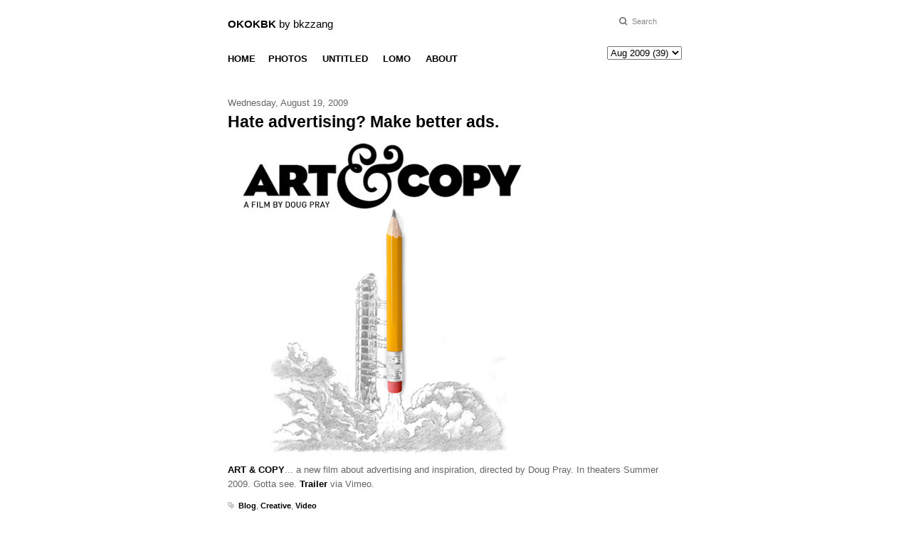

--- FILE ---
content_type: text/html; charset=UTF-8
request_url: https://blog.bkzzang.com/2009/08/hate-advertising-make-better-ads.html
body_size: 12446
content:
<!DOCTYPE html>
<html dir='ltr' xmlns='http://www.w3.org/1999/xhtml' xmlns:b='http://www.google.com/2005/gml/b' xmlns:data='http://www.google.com/2005/gml/data' xmlns:expr='http://www.google.com/2005/gml/expr'>
<head>
<link href='https://www.blogger.com/static/v1/widgets/2944754296-widget_css_bundle.css' rel='stylesheet' type='text/css'/>
<title>Hate advertising? Make better ads.</title>
<meta content='text/html; charset=UTF-8' http-equiv='Content-Type'/>
<meta content='blogger' name='generator'/>
<link href='https://blog.bkzzang.com/favicon.ico' rel='icon' type='image/x-icon'/>
<link href='http://blog.bkzzang.com/2009/08/hate-advertising-make-better-ads.html' rel='canonical'/>
<link rel="alternate" type="application/atom+xml" title="OKOKBK by bkzzang - Atom" href="https://blog.bkzzang.com/feeds/posts/default" />
<link rel="alternate" type="application/rss+xml" title="OKOKBK by bkzzang - RSS" href="https://blog.bkzzang.com/feeds/posts/default?alt=rss" />
<link rel="service.post" type="application/atom+xml" title="OKOKBK by bkzzang - Atom" href="https://www.blogger.com/feeds/3287552079391025778/posts/default" />

<link rel="alternate" type="application/atom+xml" title="OKOKBK by bkzzang - Atom" href="https://blog.bkzzang.com/feeds/6089419359399367152/comments/default" />
<!--Can't find substitution for tag [blog.ieCssRetrofitLinks]-->
<link href='https://blogger.googleusercontent.com/img/b/R29vZ2xl/AVvXsEik6QFXbs-Dh211KXjRF-SsprKkxVCiIX31_gZNgptbLy6NIzzkb5RIRATc3-me8tTb_seEjkVcVyvUhyphenhyphenJc9Ukfuwsh83XDXDHEe3T42s-jw7LI24Wo8okZ1_u7OV6KBlkG-xqKpS01kFM/s800/artcopy.jpg' rel='image_src'/>
<meta content='http://blog.bkzzang.com/2009/08/hate-advertising-make-better-ads.html' property='og:url'/>
<meta content='Hate advertising? Make better ads.' property='og:title'/>
<meta content='ART &amp; COPY ... a new film about advertising and inspiration, directed by Doug Pray. In theaters Summer 2009. Gotta see. Trailer  via Vimeo.' property='og:description'/>
<meta content='https://blogger.googleusercontent.com/img/b/R29vZ2xl/AVvXsEik6QFXbs-Dh211KXjRF-SsprKkxVCiIX31_gZNgptbLy6NIzzkb5RIRATc3-me8tTb_seEjkVcVyvUhyphenhyphenJc9Ukfuwsh83XDXDHEe3T42s-jw7LI24Wo8okZ1_u7OV6KBlkG-xqKpS01kFM/w1200-h630-p-k-no-nu/artcopy.jpg' property='og:image'/>
<style id='page-skin-1' type='text/css'><!--
/* ************************************
Free Blogger Template Style:
Name: Photography Simple
Blogger Template Design by SplashyTemplates.com
Designer: Anisha
Designer URL: http://www.splashytemplates.com/
Template URL: http://photographysimple-splashy.blogspot.com/
Version: 1.0
Date: October 2010
************************************
TEMPLATES RELEASED UNDER THE CREATIVE COMMONS ATTRIBUTION 3.0 UNPORTED LICENSE.
URL: http://creativecommons.org/licenses/by/3.0/
Both personal and commercial use are permitted, under condition that credit links must be kept intact.
PLEASE RESPECT OUR WORKS AND DO NOT REMOVE THE FOOTER CREDIT LINKS WITHOUT OUR PERMISSION. We need your support for continue work.
YOU ARE ALLOWED TO DISTRIBUTE OUR TEMPLATES BUT NOT ALLOWED TO ADD ANY LINK ON FOOTER.
************************************
Thank you very much for supporting us. We appreciate that!
************************************ */
/* Variable definitions
====================
<variable name="bodybackgroundcolor" description="Page Background"
type="color" default="#CCC">
<variable name="bodyfont" description="Page Text"
type="font" default="normal normal 12px 'Helvetica', sans-serif, Arial">
<variable name="bodytextcolor" description="Page Text Color"
type="color" default="#333">
<variable name="headerbackgroundcolor" description="Blog Title Background"
type="color" default="#666">
<variable name="headerfont" description="Blog Title Font"
type="font" default="normal normal 42px 'Helvetica', sans-serif, Arial">
<variable name="headertextcolor" description="Blog Title Color"
type="color" default="#FFF">
<variable name="descriptionfont" description="Blog Description Font"
type="font" default="normal normal 16px 'Helvetica', sans-serif, Arial">
<variable name="descriptiontextcolor" description="Blog Description Color"
type="color" default="#FFF">
<variable name="postdatefont" description="Post Date Font"
type="font" default="normal 11px 'Helvetica', sans-serif, Arial">
<variable name="postdatetextcolor" description="Post Date Color"
type="color" default="#777">
<variable name="posttitlefont" description="Post Title Font"
type="font" default="normal normal 23px 'Helvetica', sans-serif, Arial">
<variable name="posttitletextcolor" description="Post Title Color"
type="color" default="#222">
<variable name="postfooterfont" description="Post Footer Font"
type="font" default="normal normal 12px 'Helvetica', sans-serif, Arial">
<variable name="postfootertextcolor" description="Post Footer Color"
type="color" default="#222">
<variable name="widgettitlefont" description="Gadgets Title Font"
type="font" default="normal bold 11px 'Helvetica', sans-serif, Arial">
<variable name="widgettitletextcolor" description="Gadgets Title Color"
type="color" default="#666666">
<variable name="widgettextcolor" description="Gadgets Text Color"
type="color" default="#555">
<variable name="blockquotefont" description="Blockquote Font"
type="font" default="normal normal 12px 'Helvetica', sans-serif, Arial">
<variable name="blockquotecolor" description="Blockquote Color"
type="color" default="#222">
<variable name="linkcolor" description="Link Color"
type="color" default="#39C">
<variable name="visitedlinkcolor" description="Visited Link Color"
type="color" default="#999">
<variable name="hoverlinkcolor" description="Hover Link Color"
type="color" default="#39F">
*/
/* Use this with templates/template-twocol.html */
/*.quickedit, a.quickedit img{display:none;}*/
#navbar-iframe{display:none !important;}
/* Content
----------------------------------------------- */
html,body,div,span,applet,object,iframe,h1,h2,h3,h4,h5,h6,p,blockquote,pre,a,abbr,acronym,address,big,cite,code,del,dfn,em,font,img,ins,kbd,q,s,samp,small,span,strike,strong,tt,var,dl,dt,dd,ol,ul,li,fieldset,form,label,legend,table,caption,tbody,tfoot,thead,tr,th,td{margin:0;padding:0;border:0;outline:0;list-style-type: none;}
body#layout #outer-wrapper{width:640px !important;}
body#layout #credits{display:none;}
body#layout #footer-wrapper, body#layout #header-wrapper{height:100%;}
a img{border-width:0; border-radius: 0%; margin: 0 0 1px 0;}
body, .body-fauxcolumn-outer {
font: normal normal 13px 'Helvetica', sans-serif, Arial;
color: #666666;
background: #FFFFFF;
line-height:1.6em;
text-align: left;
-webkit-font-smoothing: antialiased;
}
a:link{text-decoration:none;color:#000000;}
a:visited{text-decoration:none;color:#000000;}
a:hover{text-decoration:none;color:#000000;}
/* Header
----------------------------------------------- */
#header-wrapper {
background: #FFFFFF;
width: 640px;
padding:10px 0 55px;
}
#header {
width:400px;
float:left;
color: #000000;
padding-top:15px;
}
.header h1 {
font: normal normal 15px 'Helvetica', sans-serif, Arial;
color: #000000;
line-height:1.2em;
}
.header h1 a {
color: #000000;
text-decoration:none;
}
#header a:hover {
color: #000000;
text-decoration:none;
}
.header .description {
font: normal normal 10px 'Helvetica', sans-serif, Arial;
color: #000000;
max-width:350px;
line-height: 1.4em;
}
#Label1 {
font: normal normal 11px 'Helvetica', sans-serif, Arial;
color: #666666;
text-align: left;
}
#Label1 h2 {
padding-bottom: 15px;
color: #000000;
font: normal normal 17px 'Helvetica', sans-serif, Arial;
}
/* Search
----------------------------------------------- */
#search{
width: 140px; padding: 14px 0 0 0; float: right; line-height: 30px; border-left: 2px solid #fff; }
#searchform{
background:transparent;
}
#searchtext{float: right; width: 72px; padding: 0px 0px 2px 18px; color: #888888; font-size: 11px; font-family: 'Helvetica', sans-serif, Arial; background: transparent url(https://lh3.googleusercontent.com/blogger_img_proxy/AEn0k_s56uTpB6IwAaJdX3URFmoM9beKFTRZuW2eAZqXDWDQPZZabdJsKwJiNIEr0MiL5nqzOtNLPSbQ0VNSiS8kW-xqkLw=s0-d) no-repeat; border: 0; outline: none;
}
#searchbutton{display:none;
}
/* Pages
----------------------------------------------- */
#PageList1 h2{
display:none;
}
#BlogArchive1 h2{
display:none;
}
#menu-wrapper{
width: 640px;
font:normal 10px 'Helvetica', sans-serif, Arial;
padding:10px 0;
text-transform:uppercase;
}
#menu li {
display:inline;
margin-right:20px;
}
#menu li a {
color:#222;
text-decoration:none;
}
#menu li.selected a{
color:#222;
font-weight:normal;
}
#menu li a:hover {
text-decoration:none;
}
/* Columns
----------------------------------------------- */
#outer-wrapper {
width: 640px;
margin:0 auto;
text-align:left;
}
#content-wrapper {
padding-top:35px;
}
#crosscol-wrapper{
display:none;
}
#main-wrapper {
width: 640px;
float: right;
}
#sidebar-wrapper {
display:none;
}
/* Sidebar Headings
----------------------------------------------- */
#sidebar-wrapper h2 {
margin:.5em 0 .25em;
font: normal normal 11px 'Helvetica', sans-serif, Arial;
color: #000000;
}
/* Sidebar Content
----------------------------------------------- */
.sidebar {
line-height: 1.5em;
}
.sidebar .widget, .main .widget {
margin:0 0 1.5em;
padding:0 0 8px;
}
.sidebar li{
padding:0px 0 3px 15px;
text-indent:-15px;
line-height:1.5em;
}
/* Posts
-----------------------------------------------*/
.post-top-line{
text-align:left;
}
h2.date-header {
margin:0 0 .5em;
font:  normal 13px 'Helvetica', sans-serif, Arial;
color:#666666;
display:inline;
}
.post-labels{
font: normal normal 11px 'Helvetica', sans-serif, Arial;
color: #666666;
font-weight: none;
}
.post-labels .labeltitle{
text-transform:uppercase;
}
.post-labels a{
color: #000000;
text-decoration: none;
}
.post-timestamp{
display:none;
}
.post {
margin-bottom:35px;
padding-bottom:35px;
position: relative;
}
.post a {
text-decoration:none;
font-weight:bold;
}
h3.entry-title {
padding-top:3px;
font: normal normal 23px 'Helvetica', sans-serif, Arial;
color:#000000;
font-weight: bold;
text-decoration:none;
-webkit-font-smoothing: antialiased;
}
h3.entry-title a, h3.entry-titlea:visited, h3.entry-title strong {
color:#000000;
font-weight: bold;
text-decoration:none;
-webkit-font-smoothing: antialiased;
}
h3.entry-title strong, h3.entry-title a:hover {
color:#000000;
font-weight: bold;
text-decoration:none;
-webkit-font-smoothing: antialiased;
}
.post-body{
margin: 10px 0 10px;
line-height:1.6em;
}
.post blockquote {
line-height:1.5em;
padding:3px 0 3px 12px;
}
.post-body ul, .post-body ol{
padding: 5px 10px 5px 30px;
}
.post-body ul li{
padding: 1px 0;
list-style-type: disc;
}
.post-body ol li{
padding: 1px 0;
list-style-type: decimal;
}
.jump-link{
font-style:italic;
}
.jump-link a{
color: #000000;
}
.post-footer {
margin: 2.75em 0;
font: italic normal 10px 'Helvetica', sans-serif, Arial;
color:#666666;
line-height: 1.4em;
}
.post-footer a{
color:#777;
}
.comment-link {
margin-left: .6em;
font:  normal 10px 'Helvetica', sans-serif, Arial;
color:#666666;
}
.tr-caption-container img {
border: none;
padding: 0;
}
.blog-pager {
font-weight: bold;
font-size: 12px;
text-align: center;
}
.home-link {
display: none;
}
.status-msg-wrap {
display:none;
}
/* Comments
----------------------------------------------- */
#comments, #comments h4 {
margin:10px 0;
}
#comments-block .comment-author, #comments-block .comment-body, #comments-block .comment-footer{
background:#fff;
}
#comments-block .comment-author {
padding:7px 0 5px 10px;
}
#comments-block .comment-body {
}
#comments-block .comment-footer {
padding:10px 0 7px 10px;
margin-bottom:25px;
font-size:85%;
border-bottom:1px solid #e5e5e5;
}
#comments-block .comment-body p {
padding:0 10px;
}
.deleted-comment {
color:gray;
font-style:italic;
}
.comment-form{
padding-left:45px;
}
#blog-pager {
text-align:center;
}
#blog-pager-newer-link {
float:left;
margin-left:15px;
}
#blog-pager-older-link {
float:right;
margin-right:15px;
}
.feed-links {
clear: both;
line-height: 2.5em;
display:none;
}
/* Profile
----------------------------------------------- */
.profile-img{
padding:2px;
margin-right:5px;
border:1px solid #ccc;
float:left;
}
/* Footer
----------------------------------------------- */
#footer-wrapper {
width:640px;
padding:20px 0 15px;
}
#credits{
color: #000000;
line-height:1.1em;
padding-top:5px;
}
#credits a{
color: #000000;
text-decoration:none;
}
#credits a:hover{
text-decoration:underline;
}
/* Time Machine drop down menu
----------------------------------------------- */
#BlogArchive1_ArchiveList { padding: 0px 0 0; float: right; margin: -25px 2px 5px 0px;}
#BlogArchive1_ArchiveMenu { }

--></style>
<link href='http://bkzzang.com/favicon.ico' rel='shortcut icon' type='image/vnd.microsoft.icon'/>
<link href='http://bkzzang.com/favicon.ico' rel='shortcut icon' type='image/x-icon'/>
<link href='http://bkzzang.com/img/lupin_id.png' rel='apple-touch-icon'/>
<script src="//bkzzang.com/common/iphone_url_bar.js" type="application/x-javascript"></script>
<script src="//ajax.googleapis.com/ajax/libs/jquery/1.3.2/jquery.js" type="text/javascript"></script>
<script src="//ajax.googleapis.com/ajax/libs/prototype/1.6.0.3/prototype.js" type="text/javascript"></script>
<script src="//ajax.googleapis.com/ajax/libs/scriptaculous/1.8.2/scriptaculous.js" type="text/javascript"></script>
<script src="//bkzzang.com/common/lightview/js/lightview.js" type="text/javascript"></script>
<link href="//bkzzang.com/common/lightview/css/lightview.css" rel="stylesheet" type="text/css">
<script src="//bkzzang.com/common/divshow.js" type="text/javascript"></script>
<meta content='nKfVakIDBd4OJ0ga-HzcG_eq1CL2u5cFFIzDnYJm0H8' name='google-site-verification'/>
<meta content='width=710' name='viewport'/>
<meta content='yes' name='apple-mobile-web-app-capable'/>
<link href='https://www.blogger.com/dyn-css/authorization.css?targetBlogID=3287552079391025778&amp;zx=2cda8212-7f80-4b28-8eba-17187dbff576' media='none' onload='if(media!=&#39;all&#39;)media=&#39;all&#39;' rel='stylesheet'/><noscript><link href='https://www.blogger.com/dyn-css/authorization.css?targetBlogID=3287552079391025778&amp;zx=2cda8212-7f80-4b28-8eba-17187dbff576' rel='stylesheet'/></noscript>
<meta name='google-adsense-platform-account' content='ca-host-pub-1556223355139109'/>
<meta name='google-adsense-platform-domain' content='blogspot.com'/>

</head>
<body id='top' onload='setupZoom()'>
<div id='outer-wrapper'>
<div id='wrap2'>
<!-- skip links for text browsers -->
<span id='skiplinks' style='display:none;'>
<a href='#main'>skip to main </a> |
<a href='#sidebar'>skip to sidebar</a>
</span>
<div id='header-wrapper'>
<div class='header section' id='header'><div class='widget Header' data-version='1' id='Header1'>
<div id='header-inner'>
<div class='titlewrapper'>
<h1 class='title'>
<a href='https://blog.bkzzang.com/'>
<b>OKOKBK</b> by bkzzang
</a>
</h1>
</div>
<div class='descriptionwrapper'>
<p class='description'>
<span>
</span></p>
</div>
</div>
</div></div>
<div id='search'>
<form action='/search' id='searchform' method='get'>
<input id='searchtext' name='q' onfocus='this.value=&#39;&#39;' onfocusout='this.value=&#39;Search&#39;' type='text' value='Search'/>
<input id='searchbutton' size='10' type='submit' value='Search'/>
</form>
</div>
</div>
<div id='menu-wrapper'>
<div class='menu section' id='menu'><div class='widget HTML' data-version='1' id='HTML1'>
<div class='widget-content'>
<a href="http://blog.bkzzang.com"><span style="font-size:13px; font-weight:bold;">HOME</span></a>&nbsp;&nbsp;&nbsp;&nbsp;&nbsp;&nbsp;<a class="lightview" href="http://bkzzang.com/photo.php" rel="iframe" title=":: :: fullscreen: true"><span style="font-size:13px; font-weight:bold;">PHOTOS</span></a>&nbsp;&nbsp;&nbsp;&nbsp;&nbsp;&nbsp;&nbsp;<a class="lightview" href="http://bkzzang.com/_archive_untitled.php" rel="iframe" title=":: :: fullscreen: true"><span style="font-size:13px; font-weight:bold;">UNTITLED</span></a>&nbsp;&nbsp;&nbsp;&nbsp;&nbsp;&nbsp;&nbsp;<a class="lightview" href="http://bkzzang.com/lomo/index.php" rel="iframe" title=":: :: width: 700, height: 480"><span style="font-size:13px; font-weight:bold;">LOMO</span></a>&nbsp;&nbsp;&nbsp;&nbsp;&nbsp;&nbsp;&nbsp;<a class="lightview" href="http://bkzzang.com/about.php" rel="iframe" title=":: :: width: 700, height: 430"><span style="font-size:13px; font-weight:bold;">ABOUT</span></a>
</div>
<div class='clear'></div>
</div><div class='widget BlogArchive' data-version='1' id='BlogArchive1'>
<h2>
Time Machine</h2>
<div class='widget-content'>
<div id='ArchiveList'>
<div id='BlogArchive1_ArchiveList'>
<select id='BlogArchive1_ArchiveMenu'>
<option value=''>Time Machine</option>
<option value='https://blog.bkzzang.com/2019/05/'>May 2019 (4)</option>
<option value='https://blog.bkzzang.com/2019/04/'>Apr 2019 (7)</option>
<option value='https://blog.bkzzang.com/2019/03/'>Mar 2019 (9)</option>
<option value='https://blog.bkzzang.com/2019/02/'>Feb 2019 (3)</option>
<option value='https://blog.bkzzang.com/2019/01/'>Jan 2019 (4)</option>
<option value='https://blog.bkzzang.com/2018/12/'>Dec 2018 (22)</option>
<option value='https://blog.bkzzang.com/2018/11/'>Nov 2018 (11)</option>
<option value='https://blog.bkzzang.com/2018/10/'>Oct 2018 (5)</option>
<option value='https://blog.bkzzang.com/2018/09/'>Sep 2018 (14)</option>
<option value='https://blog.bkzzang.com/2018/08/'>Aug 2018 (6)</option>
<option value='https://blog.bkzzang.com/2018/07/'>Jul 2018 (11)</option>
<option value='https://blog.bkzzang.com/2018/06/'>Jun 2018 (11)</option>
<option value='https://blog.bkzzang.com/2018/05/'>May 2018 (27)</option>
<option value='https://blog.bkzzang.com/2018/04/'>Apr 2018 (9)</option>
<option value='https://blog.bkzzang.com/2018/03/'>Mar 2018 (25)</option>
<option value='https://blog.bkzzang.com/2018/02/'>Feb 2018 (19)</option>
<option value='https://blog.bkzzang.com/2018/01/'>Jan 2018 (33)</option>
<option value='https://blog.bkzzang.com/2017/12/'>Dec 2017 (17)</option>
<option value='https://blog.bkzzang.com/2017/11/'>Nov 2017 (8)</option>
<option value='https://blog.bkzzang.com/2017/09/'>Sep 2017 (3)</option>
<option value='https://blog.bkzzang.com/2017/08/'>Aug 2017 (2)</option>
<option value='https://blog.bkzzang.com/2017/07/'>Jul 2017 (5)</option>
<option value='https://blog.bkzzang.com/2017/06/'>Jun 2017 (7)</option>
<option value='https://blog.bkzzang.com/2017/04/'>Apr 2017 (2)</option>
<option value='https://blog.bkzzang.com/2017/03/'>Mar 2017 (2)</option>
<option value='https://blog.bkzzang.com/2017/02/'>Feb 2017 (1)</option>
<option value='https://blog.bkzzang.com/2017/01/'>Jan 2017 (1)</option>
<option value='https://blog.bkzzang.com/2016/12/'>Dec 2016 (3)</option>
<option value='https://blog.bkzzang.com/2016/10/'>Oct 2016 (1)</option>
<option value='https://blog.bkzzang.com/2016/09/'>Sep 2016 (4)</option>
<option value='https://blog.bkzzang.com/2016/07/'>Jul 2016 (2)</option>
<option value='https://blog.bkzzang.com/2016/06/'>Jun 2016 (4)</option>
<option value='https://blog.bkzzang.com/2016/05/'>May 2016 (2)</option>
<option value='https://blog.bkzzang.com/2016/04/'>Apr 2016 (5)</option>
<option value='https://blog.bkzzang.com/2016/03/'>Mar 2016 (3)</option>
<option value='https://blog.bkzzang.com/2016/02/'>Feb 2016 (1)</option>
<option value='https://blog.bkzzang.com/2015/12/'>Dec 2015 (5)</option>
<option value='https://blog.bkzzang.com/2015/11/'>Nov 2015 (3)</option>
<option value='https://blog.bkzzang.com/2015/10/'>Oct 2015 (1)</option>
<option value='https://blog.bkzzang.com/2015/09/'>Sep 2015 (3)</option>
<option value='https://blog.bkzzang.com/2015/08/'>Aug 2015 (2)</option>
<option value='https://blog.bkzzang.com/2015/07/'>Jul 2015 (3)</option>
<option value='https://blog.bkzzang.com/2015/06/'>Jun 2015 (3)</option>
<option value='https://blog.bkzzang.com/2015/05/'>May 2015 (8)</option>
<option value='https://blog.bkzzang.com/2015/04/'>Apr 2015 (12)</option>
<option value='https://blog.bkzzang.com/2015/03/'>Mar 2015 (1)</option>
<option value='https://blog.bkzzang.com/2015/01/'>Jan 2015 (1)</option>
<option value='https://blog.bkzzang.com/2014/12/'>Dec 2014 (5)</option>
<option value='https://blog.bkzzang.com/2014/11/'>Nov 2014 (2)</option>
<option value='https://blog.bkzzang.com/2014/10/'>Oct 2014 (2)</option>
<option value='https://blog.bkzzang.com/2014/09/'>Sep 2014 (3)</option>
<option value='https://blog.bkzzang.com/2014/08/'>Aug 2014 (2)</option>
<option value='https://blog.bkzzang.com/2014/07/'>Jul 2014 (4)</option>
<option value='https://blog.bkzzang.com/2014/06/'>Jun 2014 (6)</option>
<option value='https://blog.bkzzang.com/2014/05/'>May 2014 (10)</option>
<option value='https://blog.bkzzang.com/2014/04/'>Apr 2014 (6)</option>
<option value='https://blog.bkzzang.com/2014/03/'>Mar 2014 (3)</option>
<option value='https://blog.bkzzang.com/2014/02/'>Feb 2014 (9)</option>
<option value='https://blog.bkzzang.com/2014/01/'>Jan 2014 (1)</option>
<option value='https://blog.bkzzang.com/2013/12/'>Dec 2013 (5)</option>
<option value='https://blog.bkzzang.com/2013/11/'>Nov 2013 (2)</option>
<option value='https://blog.bkzzang.com/2013/10/'>Oct 2013 (1)</option>
<option value='https://blog.bkzzang.com/2013/08/'>Aug 2013 (1)</option>
<option value='https://blog.bkzzang.com/2013/07/'>Jul 2013 (4)</option>
<option value='https://blog.bkzzang.com/2013/06/'>Jun 2013 (4)</option>
<option value='https://blog.bkzzang.com/2013/05/'>May 2013 (2)</option>
<option value='https://blog.bkzzang.com/2013/04/'>Apr 2013 (1)</option>
<option value='https://blog.bkzzang.com/2013/03/'>Mar 2013 (2)</option>
<option value='https://blog.bkzzang.com/2013/02/'>Feb 2013 (4)</option>
<option value='https://blog.bkzzang.com/2013/01/'>Jan 2013 (2)</option>
<option value='https://blog.bkzzang.com/2012/12/'>Dec 2012 (13)</option>
<option value='https://blog.bkzzang.com/2012/11/'>Nov 2012 (14)</option>
<option value='https://blog.bkzzang.com/2012/10/'>Oct 2012 (27)</option>
<option value='https://blog.bkzzang.com/2012/09/'>Sep 2012 (6)</option>
<option value='https://blog.bkzzang.com/2012/08/'>Aug 2012 (4)</option>
<option value='https://blog.bkzzang.com/2012/07/'>Jul 2012 (1)</option>
<option value='https://blog.bkzzang.com/2012/06/'>Jun 2012 (9)</option>
<option value='https://blog.bkzzang.com/2012/05/'>May 2012 (4)</option>
<option value='https://blog.bkzzang.com/2012/04/'>Apr 2012 (9)</option>
<option value='https://blog.bkzzang.com/2012/03/'>Mar 2012 (2)</option>
<option value='https://blog.bkzzang.com/2012/02/'>Feb 2012 (8)</option>
<option value='https://blog.bkzzang.com/2012/01/'>Jan 2012 (4)</option>
<option value='https://blog.bkzzang.com/2011/12/'>Dec 2011 (13)</option>
<option value='https://blog.bkzzang.com/2011/11/'>Nov 2011 (1)</option>
<option value='https://blog.bkzzang.com/2011/10/'>Oct 2011 (3)</option>
<option value='https://blog.bkzzang.com/2011/09/'>Sep 2011 (2)</option>
<option value='https://blog.bkzzang.com/2011/08/'>Aug 2011 (4)</option>
<option value='https://blog.bkzzang.com/2011/07/'>Jul 2011 (4)</option>
<option value='https://blog.bkzzang.com/2011/05/'>May 2011 (3)</option>
<option value='https://blog.bkzzang.com/2011/04/'>Apr 2011 (1)</option>
<option value='https://blog.bkzzang.com/2011/03/'>Mar 2011 (2)</option>
<option value='https://blog.bkzzang.com/2011/02/'>Feb 2011 (2)</option>
<option value='https://blog.bkzzang.com/2011/01/'>Jan 2011 (5)</option>
<option value='https://blog.bkzzang.com/2010/12/'>Dec 2010 (14)</option>
<option value='https://blog.bkzzang.com/2010/11/'>Nov 2010 (17)</option>
<option value='https://blog.bkzzang.com/2010/10/'>Oct 2010 (3)</option>
<option value='https://blog.bkzzang.com/2010/09/'>Sep 2010 (4)</option>
<option value='https://blog.bkzzang.com/2010/08/'>Aug 2010 (19)</option>
<option value='https://blog.bkzzang.com/2010/07/'>Jul 2010 (27)</option>
<option value='https://blog.bkzzang.com/2010/06/'>Jun 2010 (28)</option>
<option value='https://blog.bkzzang.com/2010/05/'>May 2010 (31)</option>
<option value='https://blog.bkzzang.com/2010/04/'>Apr 2010 (22)</option>
<option value='https://blog.bkzzang.com/2010/03/'>Mar 2010 (20)</option>
<option value='https://blog.bkzzang.com/2010/02/'>Feb 2010 (53)</option>
<option value='https://blog.bkzzang.com/2010/01/'>Jan 2010 (53)</option>
<option value='https://blog.bkzzang.com/2009/12/'>Dec 2009 (52)</option>
<option value='https://blog.bkzzang.com/2009/11/'>Nov 2009 (47)</option>
<option value='https://blog.bkzzang.com/2009/10/'>Oct 2009 (19)</option>
<option value='https://blog.bkzzang.com/2009/09/'>Sep 2009 (15)</option>
<option value='https://blog.bkzzang.com/2009/08/'>Aug 2009 (39)</option>
<option value='https://blog.bkzzang.com/2009/07/'>Jul 2009 (38)</option>
<option value='https://blog.bkzzang.com/2009/06/'>Jun 2009 (29)</option>
<option value='https://blog.bkzzang.com/2009/05/'>May 2009 (23)</option>
<option value='https://blog.bkzzang.com/2009/04/'>Apr 2009 (34)</option>
<option value='https://blog.bkzzang.com/2009/03/'>Mar 2009 (21)</option>
<option value='https://blog.bkzzang.com/2009/02/'>Feb 2009 (25)</option>
<option value='https://blog.bkzzang.com/2009/01/'>Jan 2009 (43)</option>
<option value='https://blog.bkzzang.com/2008/12/'>Dec 2008 (39)</option>
<option value='https://blog.bkzzang.com/2008/11/'>Nov 2008 (27)</option>
<option value='https://blog.bkzzang.com/2008/10/'>Oct 2008 (17)</option>
<option value='https://blog.bkzzang.com/2008/09/'>Sep 2008 (17)</option>
<option value='https://blog.bkzzang.com/2008/08/'>Aug 2008 (10)</option>
<option value='https://blog.bkzzang.com/2008/07/'>Jul 2008 (14)</option>
<option value='https://blog.bkzzang.com/2008/06/'>Jun 2008 (14)</option>
<option value='https://blog.bkzzang.com/2008/05/'>May 2008 (12)</option>
<option value='https://blog.bkzzang.com/2008/04/'>Apr 2008 (7)</option>
<option value='https://blog.bkzzang.com/2008/03/'>Mar 2008 (2)</option>
<option value='https://blog.bkzzang.com/2008/02/'>Feb 2008 (10)</option>
<option value='https://blog.bkzzang.com/2008/01/'>Jan 2008 (9)</option>
<option value='https://blog.bkzzang.com/2007/12/'>Dec 2007 (11)</option>
<option value='https://blog.bkzzang.com/2007/11/'>Nov 2007 (4)</option>
<option value='https://blog.bkzzang.com/2007/09/'>Sep 2007 (10)</option>
<option value='https://blog.bkzzang.com/2007/08/'>Aug 2007 (4)</option>
<option value='https://blog.bkzzang.com/2007/07/'>Jul 2007 (14)</option>
<option value='https://blog.bkzzang.com/2007/06/'>Jun 2007 (19)</option>
<option value='https://blog.bkzzang.com/2007/05/'>May 2007 (40)</option>
<option value='https://blog.bkzzang.com/2007/04/'>Apr 2007 (10)</option>
<option value='https://blog.bkzzang.com/2007/03/'>Mar 2007 (8)</option>
<option value='https://blog.bkzzang.com/2007/02/'>Feb 2007 (3)</option>
<option value='https://blog.bkzzang.com/2007/01/'>Jan 2007 (3)</option>
<option value='https://blog.bkzzang.com/2006/12/'>Dec 2006 (2)</option>
<option value='https://blog.bkzzang.com/2006/11/'>Nov 2006 (4)</option>
<option value='https://blog.bkzzang.com/2006/10/'>Oct 2006 (6)</option>
<option value='https://blog.bkzzang.com/2006/09/'>Sep 2006 (7)</option>
<option value='https://blog.bkzzang.com/2006/08/'>Aug 2006 (12)</option>
<option value='https://blog.bkzzang.com/2006/07/'>Jul 2006 (22)</option>
<option value='https://blog.bkzzang.com/2006/06/'>Jun 2006 (12)</option>
<option value='https://blog.bkzzang.com/2006/05/'>May 2006 (9)</option>
<option value='https://blog.bkzzang.com/2006/04/'>Apr 2006 (10)</option>
<option value='https://blog.bkzzang.com/2006/03/'>Mar 2006 (24)</option>
<option value='https://blog.bkzzang.com/2006/02/'>Feb 2006 (22)</option>
<option value='https://blog.bkzzang.com/2006/01/'>Jan 2006 (26)</option>
<option value='https://blog.bkzzang.com/2005/12/'>Dec 2005 (33)</option>
<option value='https://blog.bkzzang.com/2005/11/'>Nov 2005 (22)</option>
<option value='https://blog.bkzzang.com/2005/10/'>Oct 2005 (20)</option>
<option value='https://blog.bkzzang.com/2005/09/'>Sep 2005 (15)</option>
<option value='https://blog.bkzzang.com/2005/08/'>Aug 2005 (26)</option>
<option value='https://blog.bkzzang.com/2005/07/'>Jul 2005 (17)</option>
<option value='https://blog.bkzzang.com/2005/06/'>Jun 2005 (24)</option>
<option value='https://blog.bkzzang.com/2005/05/'>May 2005 (31)</option>
<option value='https://blog.bkzzang.com/2005/04/'>Apr 2005 (21)</option>
<option value='https://blog.bkzzang.com/2005/03/'>Mar 2005 (27)</option>
<option value='https://blog.bkzzang.com/2005/02/'>Feb 2005 (25)</option>
<option value='https://blog.bkzzang.com/2005/01/'>Jan 2005 (35)</option>
<option value='https://blog.bkzzang.com/2004/12/'>Dec 2004 (21)</option>
<option value='https://blog.bkzzang.com/2004/11/'>Nov 2004 (7)</option>
<option value='https://blog.bkzzang.com/2004/10/'>Oct 2004 (9)</option>
<option value='https://blog.bkzzang.com/2004/09/'>Sep 2004 (8)</option>
<option value='https://blog.bkzzang.com/2004/08/'>Aug 2004 (24)</option>
<option value='https://blog.bkzzang.com/2004/07/'>Jul 2004 (39)</option>
<option value='https://blog.bkzzang.com/2004/06/'>Jun 2004 (26)</option>
<option value='https://blog.bkzzang.com/2004/05/'>May 2004 (28)</option>
<option value='https://blog.bkzzang.com/2004/04/'>Apr 2004 (21)</option>
<option value='https://blog.bkzzang.com/2004/03/'>Mar 2004 (16)</option>
<option value='https://blog.bkzzang.com/2004/02/'>Feb 2004 (19)</option>
<option value='https://blog.bkzzang.com/2004/01/'>Jan 2004 (12)</option>
<option value='https://blog.bkzzang.com/2003/12/'>Dec 2003 (33)</option>
<option value='https://blog.bkzzang.com/2003/11/'>Nov 2003 (33)</option>
<option value='https://blog.bkzzang.com/2003/10/'>Oct 2003 (31)</option>
<option value='https://blog.bkzzang.com/2003/09/'>Sep 2003 (50)</option>
<option value='https://blog.bkzzang.com/2003/08/'>Aug 2003 (28)</option>
<option value='https://blog.bkzzang.com/2003/07/'>Jul 2003 (32)</option>
<option value='https://blog.bkzzang.com/2003/06/'>Jun 2003 (37)</option>
<option value='https://blog.bkzzang.com/2003/05/'>May 2003 (42)</option>
<option value='https://blog.bkzzang.com/2003/04/'>Apr 2003 (45)</option>
<option value='https://blog.bkzzang.com/2003/03/'>Mar 2003 (46)</option>
<option value='https://blog.bkzzang.com/2003/02/'>Feb 2003 (33)</option>
<option value='https://blog.bkzzang.com/2003/01/'>Jan 2003 (35)</option>
<option value='https://blog.bkzzang.com/2002/12/'>Dec 2002 (27)</option>
<option value='https://blog.bkzzang.com/2002/11/'>Nov 2002 (18)</option>
<option value='https://blog.bkzzang.com/2002/10/'>Oct 2002 (19)</option>
<option value='https://blog.bkzzang.com/2002/09/'>Sep 2002 (29)</option>
<option value='https://blog.bkzzang.com/2002/08/'>Aug 2002 (24)</option>
<option value='https://blog.bkzzang.com/2002/07/'>Jul 2002 (19)</option>
<option value='https://blog.bkzzang.com/2002/06/'>Jun 2002 (28)</option>
<option value='https://blog.bkzzang.com/2002/05/'>May 2002 (13)</option>
<option value='https://blog.bkzzang.com/2002/04/'>Apr 2002 (5)</option>
</select>
</div>
</div>
<div class='clear'></div>
</div>
</div></div>
</div>
<div id='content-wrapper'>
<div id='crosscol-wrapper' style='text-align:center'>
<div class='crosscol no-items section' id='crosscol'></div>
</div>
<div id='main-wrapper'>
<div class='main section' id='main'><div class='widget Blog' data-version='1' id='Blog1'>
<div class='blog-posts hfeed'>
<!--Can't find substitution for tag [defaultAdStart]-->
<div class='date-outer'>
<h2 class='date-header'>
<span>Wednesday, August 19, 2009</span></h2>
<div class='date-posts'>
<div class='post-outer'>
<div class='post hentry'>
<a name='6089419359399367152'></a>
<div class='post-top-line'>
<span class='post-comment-link'>
</span>
</div>
<h3 class='post-title entry-title'>
<a href='https://blog.bkzzang.com/2009/08/hate-advertising-make-better-ads.html'>Hate advertising? Make better ads.</a>
</h3>
<div class='post-header'>
<div class='post-header-line-1'></div>
</div>
<div class='post-body entry-content'>
<img alt="" border="0" id="BLOGGER_PHOTO_ID_5371919966010496514" src="https://blogger.googleusercontent.com/img/b/R29vZ2xl/AVvXsEik6QFXbs-Dh211KXjRF-SsprKkxVCiIX31_gZNgptbLy6NIzzkb5RIRATc3-me8tTb_seEjkVcVyvUhyphenhyphenJc9Ukfuwsh83XDXDHEe3T42s-jw7LI24Wo8okZ1_u7OV6KBlkG-xqKpS01kFM/s800/artcopy.jpg" /><br /><a href="http://artandcopyfilm.com/">ART & COPY</a>... a new film about advertising and inspiration, directed by Doug Pray. In theaters Summer 2009. Gotta see. <a href="http://vimeo.com/5822967">Trailer</a> via Vimeo.
<div style='clear: both;'></div>
</div>
<span class='post-labels'>
<span class='labeltitle'><img src="https://lh3.googleusercontent.com/blogger_img_proxy/AEn0k_sMwnPjVW3WCC1M1Fp8JI87wEe5akNO3H_nKgGYSQhAyI29Bv3kktszwJ5sN-3dbDK0efdpfNWSsdhyRumx06E7y7oT=s0-d">
</span>
<a href='https://blog.bkzzang.com/search/label/Blog' rel='tag'>Blog</a>,
<a href='https://blog.bkzzang.com/search/label/Creative' rel='tag'>Creative</a>,
<a href='https://blog.bkzzang.com/search/label/Video' rel='tag'>Video</a>
</span>
<div class='post-footer'>
<div class='post-footer-line post-footer-line-1'>
<span class='post-timestamp'>
at
<a class='timestamp-link' href='https://blog.bkzzang.com/2009/08/hate-advertising-make-better-ads.html' rel='bookmark' title='permanent link'><abbr class='published' title='2009-08-19T17:16:00-07:00'>Wednesday, August 19, 2009</abbr></a>
</span>
<span class='post-icons'>
<span class='item-control blog-admin pid-1642194879'>
<a href='https://www.blogger.com/post-edit.g?blogID=3287552079391025778&postID=6089419359399367152&from=pencil' title='Edit Post'>
<img alt='' class='icon-action' height='18' src='https://resources.blogblog.com/img/icon18_edit_allbkg.gif' width='18'/>
</a>
</span>
</span>
</div>
<div class='post-footer-line post-footer-line-2'></div>
<div class='post-footer-line post-footer-line-3'></div>
</div>
</div>
<div class='comments' id='comments'>
<a name='comments'></a>
<div id='backlinks-container'>
<div id='Blog1_backlinks-container'>
</div>
</div>
</div>
</div>
</div>
</div>
<!--Can't find substitution for tag [adEnd]-->
</div>
<div class='blog-pager' id='blog-pager'>
<span id='blog-pager-newer-link'>
<img alt="" border="0" src="https://lh3.googleusercontent.com/blogger_img_proxy/AEn0k_uLrhnCshUGJp3qhp5xW_UxUi5UhpBIOyU7Riy_7ITwGVg9oMHTQbLZDInZgDwNmBoyRdvHsgwLvAfoObhzVaa8e9I=s0-d" style="vertical-align:middle;">
<a class='blog-pager-newer-link' href='https://blog.bkzzang.com/2009/08/twitter-relay-survey.html' id='Blog1_blog-pager-newer-link' title='Newer Post'>Newer Post</a>
</span>
<span id='blog-pager-older-link'>
<a class='blog-pager-older-link' href='https://blog.bkzzang.com/2009/08/beauty-in-ordinary.html' id='Blog1_blog-pager-older-link' title='Older Post'>Older Post</a>
<img alt="" border="0" src="https://lh3.googleusercontent.com/blogger_img_proxy/AEn0k_tRKA4O7NhLhQFoxapHAQgoVp5DPTCc3ewxR_7R6eCQKfil_cjEdWHvc90TzTGHcC8pBHrnfxq61ZU7tbp1t8rEjzY=s0-d" style="vertical-align:middle;">
</span>
<a class='home-link' href='https://blog.bkzzang.com/'>Home</a>
</div>
<div class='clear'></div>
<div class='post-feeds'>
</div>
</div><div class='widget Label' data-version='1' id='Label1'>
<h2><img src="https://lh3.googleusercontent.com/blogger_img_proxy/AEn0k_sMwnPjVW3WCC1M1Fp8JI87wEe5akNO3H_nKgGYSQhAyI29Bv3kktszwJ5sN-3dbDK0efdpfNWSsdhyRumx06E7y7oT=s0-d">
tags:
</h2>
<div class='widget-content cloud-label-widget-content'>
<span class='label-size label-size-2'>
<a dir='ltr' href='https://blog.bkzzang.com/search/label/2A'>2A</a>
</span>
<span class='label-size label-size-4'>
<a dir='ltr' href='https://blog.bkzzang.com/search/label/2G2E%20%2F%2F%20%CE%91%CE%A9'>2G2E // ΑΩ</a>
</span>
<span class='label-size label-size-1'>
<a dir='ltr' href='https://blog.bkzzang.com/search/label/40D'>40D</a>
</span>
<span class='label-size label-size-2'>
<a dir='ltr' href='https://blog.bkzzang.com/search/label/A40'>A40</a>
</span>
<span class='label-size label-size-1'>
<a dir='ltr' href='https://blog.bkzzang.com/search/label/adidas'>adidas</a>
</span>
<span class='label-size label-size-3'>
<a dir='ltr' href='https://blog.bkzzang.com/search/label/Aerial'>Aerial</a>
</span>
<span class='label-size label-size-2'>
<a dir='ltr' href='https://blog.bkzzang.com/search/label/Android'>Android</a>
</span>
<span class='label-size label-size-1'>
<a dir='ltr' href='https://blog.bkzzang.com/search/label/Angels'>Angels</a>
</span>
<span class='label-size label-size-2'>
<a dir='ltr' href='https://blog.bkzzang.com/search/label/Armin%20van%20Buuren'>Armin van Buuren</a>
</span>
<span class='label-size label-size-1'>
<a dir='ltr' href='https://blog.bkzzang.com/search/label/Atlanta'>Atlanta</a>
</span>
<span class='label-size label-size-4'>
<a dir='ltr' href='https://blog.bkzzang.com/search/label/B%2FW'>B/W</a>
</span>
<span class='label-size label-size-3'>
<a dir='ltr' href='https://blog.bkzzang.com/search/label/Baseball'>Baseball</a>
</span>
<span class='label-size label-size-2'>
<a dir='ltr' href='https://blog.bkzzang.com/search/label/BBQ'>BBQ</a>
</span>
<span class='label-size label-size-3'>
<a dir='ltr' href='https://blog.bkzzang.com/search/label/Beach'>Beach</a>
</span>
<span class='label-size label-size-4'>
<a dir='ltr' href='https://blog.bkzzang.com/search/label/beBe'>beBe</a>
</span>
<span class='label-size label-size-1'>
<a dir='ltr' href='https://blog.bkzzang.com/search/label/Beer'>Beer</a>
</span>
<span class='label-size label-size-2'>
<a dir='ltr' href='https://blog.bkzzang.com/search/label/Big%20Bear'>Big Bear</a>
</span>
<span class='label-size label-size-2'>
<a dir='ltr' href='https://blog.bkzzang.com/search/label/Big2'>Big2</a>
</span>
<span class='label-size label-size-3'>
<a dir='ltr' href='https://blog.bkzzang.com/search/label/Bike'>Bike</a>
</span>
<span class='label-size label-size-4'>
<a dir='ltr' href='https://blog.bkzzang.com/search/label/Birthdays'>Birthdays</a>
</span>
<span class='label-size label-size-4'>
<a dir='ltr' href='https://blog.bkzzang.com/search/label/BK'>BK</a>
</span>
<span class='label-size label-size-2'>
<a dir='ltr' href='https://blog.bkzzang.com/search/label/BlackBerry'>BlackBerry</a>
</span>
<span class='label-size label-size-4'>
<a dir='ltr' href='https://blog.bkzzang.com/search/label/Blog'>Blog</a>
</span>
<span class='label-size label-size-1'>
<a dir='ltr' href='https://blog.bkzzang.com/search/label/Boarding'>Boarding</a>
</span>
<span class='label-size label-size-2'>
<a dir='ltr' href='https://blog.bkzzang.com/search/label/Bohol'>Bohol</a>
</span>
<span class='label-size label-size-2'>
<a dir='ltr' href='https://blog.bkzzang.com/search/label/Bomi'>Bomi</a>
</span>
<span class='label-size label-size-4'>
<a dir='ltr' href='https://blog.bkzzang.com/search/label/Bon%20Voyage'>Bon Voyage</a>
</span>
<span class='label-size label-size-2'>
<a dir='ltr' href='https://blog.bkzzang.com/search/label/Book'>Book</a>
</span>
<span class='label-size label-size-2'>
<a dir='ltr' href='https://blog.bkzzang.com/search/label/C%27est%20la%20Vie'>C&#39;est la Vie</a>
</span>
<span class='label-size label-size-1'>
<a dir='ltr' href='https://blog.bkzzang.com/search/label/Calico'>Calico</a>
</span>
<span class='label-size label-size-2'>
<a dir='ltr' href='https://blog.bkzzang.com/search/label/Camping'>Camping</a>
</span>
<span class='label-size label-size-3'>
<a dir='ltr' href='https://blog.bkzzang.com/search/label/Cancun'>Cancun</a>
</span>
<span class='label-size label-size-4'>
<a dir='ltr' href='https://blog.bkzzang.com/search/label/Canon%2010D'>Canon 10D</a>
</span>
<span class='label-size label-size-1'>
<a dir='ltr' href='https://blog.bkzzang.com/search/label/Canon%2030D'>Canon 30D</a>
</span>
<span class='label-size label-size-1'>
<a dir='ltr' href='https://blog.bkzzang.com/search/label/Canon%2040D'>Canon 40D</a>
</span>
<span class='label-size label-size-4'>
<a dir='ltr' href='https://blog.bkzzang.com/search/label/Canon%20G2'>Canon G2</a>
</span>
<span class='label-size label-size-1'>
<a dir='ltr' href='https://blog.bkzzang.com/search/label/Canon%20IXUS'>Canon IXUS</a>
</span>
<span class='label-size label-size-1'>
<a dir='ltr' href='https://blog.bkzzang.com/search/label/Carlsbad'>Carlsbad</a>
</span>
<span class='label-size label-size-1'>
<a dir='ltr' href='https://blog.bkzzang.com/search/label/Catalina'>Catalina</a>
</span>
<span class='label-size label-size-2'>
<a dir='ltr' href='https://blog.bkzzang.com/search/label/Charlotte'>Charlotte</a>
</span>
<span class='label-size label-size-3'>
<a dir='ltr' href='https://blog.bkzzang.com/search/label/Chicago'>Chicago</a>
</span>
<span class='label-size label-size-2'>
<a dir='ltr' href='https://blog.bkzzang.com/search/label/Christmas'>Christmas</a>
</span>
<span class='label-size label-size-2'>
<a dir='ltr' href='https://blog.bkzzang.com/search/label/Contax%20Aria'>Contax Aria</a>
</span>
<span class='label-size label-size-1'>
<a dir='ltr' href='https://blog.bkzzang.com/search/label/Crab'>Crab</a>
</span>
<span class='label-size label-size-2'>
<a dir='ltr' href='https://blog.bkzzang.com/search/label/Creative'>Creative</a>
</span>
<span class='label-size label-size-1'>
<a dir='ltr' href='https://blog.bkzzang.com/search/label/Dale%20Carnegie'>Dale Carnegie</a>
</span>
<span class='label-size label-size-2'>
<a dir='ltr' href='https://blog.bkzzang.com/search/label/Dallas'>Dallas</a>
</span>
<span class='label-size label-size-2'>
<a dir='ltr' href='https://blog.bkzzang.com/search/label/Diana%20Krall'>Diana Krall</a>
</span>
<span class='label-size label-size-1'>
<a dir='ltr' href='https://blog.bkzzang.com/search/label/DMC'>DMC</a>
</span>
<span class='label-size label-size-3'>
<a dir='ltr' href='https://blog.bkzzang.com/search/label/Dodgers'>Dodgers</a>
</span>
<span class='label-size label-size-2'>
<a dir='ltr' href='https://blog.bkzzang.com/search/label/Dogs'>Dogs</a>
</span>
<span class='label-size label-size-1'>
<a dir='ltr' href='https://blog.bkzzang.com/search/label/Dolphin'>Dolphin</a>
</span>
<span class='label-size label-size-3'>
<a dir='ltr' href='https://blog.bkzzang.com/search/label/DORA'>DORA</a>
</span>
<span class='label-size label-size-3'>
<a dir='ltr' href='https://blog.bkzzang.com/search/label/Doraemon'>Doraemon</a>
</span>
<span class='label-size label-size-2'>
<a dir='ltr' href='https://blog.bkzzang.com/search/label/Drawing'>Drawing</a>
</span>
<span class='label-size label-size-2'>
<a dir='ltr' href='https://blog.bkzzang.com/search/label/Driver%20Selfie'>Driver Selfie</a>
</span>
<span class='label-size label-size-4'>
<a dir='ltr' href='https://blog.bkzzang.com/search/label/Family'>Family</a>
</span>
<span class='label-size label-size-3'>
<a dir='ltr' href='https://blog.bkzzang.com/search/label/Flowers'>Flowers</a>
</span>
<span class='label-size label-size-3'>
<a dir='ltr' href='https://blog.bkzzang.com/search/label/France'>France</a>
</span>
<span class='label-size label-size-3'>
<a dir='ltr' href='https://blog.bkzzang.com/search/label/Fremont'>Fremont</a>
</span>
<span class='label-size label-size-1'>
<a dir='ltr' href='https://blog.bkzzang.com/search/label/Fresno'>Fresno</a>
</span>
<span class='label-size label-size-4'>
<a dir='ltr' href='https://blog.bkzzang.com/search/label/Friends'>Friends</a>
</span>
<span class='label-size label-size-2'>
<a dir='ltr' href='https://blog.bkzzang.com/search/label/Fukuoka'>Fukuoka</a>
</span>
<span class='label-size label-size-3'>
<a dir='ltr' href='https://blog.bkzzang.com/search/label/Gear'>Gear</a>
</span>
<span class='label-size label-size-2'>
<a dir='ltr' href='https://blog.bkzzang.com/search/label/Germany'>Germany</a>
</span>
<span class='label-size label-size-3'>
<a dir='ltr' href='https://blog.bkzzang.com/search/label/Golf'>Golf</a>
</span>
<span class='label-size label-size-1'>
<a dir='ltr' href='https://blog.bkzzang.com/search/label/Google'>Google</a>
</span>
<span class='label-size label-size-2'>
<a dir='ltr' href='https://blog.bkzzang.com/search/label/GoPro'>GoPro</a>
</span>
<span class='label-size label-size-2'>
<a dir='ltr' href='https://blog.bkzzang.com/search/label/Graduation'>Graduation</a>
</span>
<span class='label-size label-size-2'>
<a dir='ltr' href='https://blog.bkzzang.com/search/label/Grand%20Canyon'>Grand Canyon</a>
</span>
<span class='label-size label-size-3'>
<a dir='ltr' href='https://blog.bkzzang.com/search/label/Guatemala'>Guatemala</a>
</span>
<span class='label-size label-size-1'>
<a dir='ltr' href='https://blog.bkzzang.com/search/label/Haleakal%C4%81%20National%20Park'>Haleakalā National Park</a>
</span>
<span class='label-size label-size-2'>
<a dir='ltr' href='https://blog.bkzzang.com/search/label/Half%20Moon%20Bay'>Half Moon Bay</a>
</span>
<span class='label-size label-size-1'>
<a dir='ltr' href='https://blog.bkzzang.com/search/label/Halloween'>Halloween</a>
</span>
<span class='label-size label-size-1'>
<a dir='ltr' href='https://blog.bkzzang.com/search/label/Harajuku'>Harajuku</a>
</span>
<span class='label-size label-size-2'>
<a dir='ltr' href='https://blog.bkzzang.com/search/label/Hawaii'>Hawaii</a>
</span>
<span class='label-size label-size-1'>
<a dir='ltr' href='https://blog.bkzzang.com/search/label/Hollywood%20Bowl'>Hollywood Bowl</a>
</span>
<span class='label-size label-size-3'>
<a dir='ltr' href='https://blog.bkzzang.com/search/label/Home'>Home</a>
</span>
<span class='label-size label-size-2'>
<a dir='ltr' href='https://blog.bkzzang.com/search/label/Houston'>Houston</a>
</span>
<span class='label-size label-size-3'>
<a dir='ltr' href='https://blog.bkzzang.com/search/label/Hymn'>Hymn</a>
</span>
<span class='label-size label-size-1'>
<a dir='ltr' href='https://blog.bkzzang.com/search/label/iPad'>iPad</a>
</span>
<span class='label-size label-size-5'>
<a dir='ltr' href='https://blog.bkzzang.com/search/label/iPhone'>iPhone</a>
</span>
<span class='label-size label-size-1'>
<a dir='ltr' href='https://blog.bkzzang.com/search/label/Isla%20Socorro'>Isla Socorro</a>
</span>
<span class='label-size label-size-2'>
<a dir='ltr' href='https://blog.bkzzang.com/search/label/Jacksonville'>Jacksonville</a>
</span>
<span class='label-size label-size-3'>
<a dir='ltr' href='https://blog.bkzzang.com/search/label/JaClub'>JaClub</a>
</span>
<span class='label-size label-size-3'>
<a dir='ltr' href='https://blog.bkzzang.com/search/label/Japan'>Japan</a>
</span>
<span class='label-size label-size-3'>
<a dir='ltr' href='https://blog.bkzzang.com/search/label/Kendo%2FKumdo'>Kendo/Kumdo</a>
</span>
<span class='label-size label-size-4'>
<a dir='ltr' href='https://blog.bkzzang.com/search/label/Kids'>Kids</a>
</span>
<span class='label-size label-size-4'>
<a dir='ltr' href='https://blog.bkzzang.com/search/label/Korea'>Korea</a>
</span>
<span class='label-size label-size-1'>
<a dir='ltr' href='https://blog.bkzzang.com/search/label/Lake%20Elsinore'>Lake Elsinore</a>
</span>
<span class='label-size label-size-4'>
<a dir='ltr' href='https://blog.bkzzang.com/search/label/LaLaDang'>LaLaDang</a>
</span>
<span class='label-size label-size-3'>
<a dir='ltr' href='https://blog.bkzzang.com/search/label/Las%20Vegas'>Las Vegas</a>
</span>
<span class='label-size label-size-1'>
<a dir='ltr' href='https://blog.bkzzang.com/search/label/Laughlin'>Laughlin</a>
</span>
<span class='label-size label-size-3'>
<a dir='ltr' href='https://blog.bkzzang.com/search/label/Leica%20R3'>Leica R3</a>
</span>
<span class='label-size label-size-1'>
<a dir='ltr' href='https://blog.bkzzang.com/search/label/Live%20Photo'>Live Photo</a>
</span>
<span class='label-size label-size-1'>
<a dir='ltr' href='https://blog.bkzzang.com/search/label/Lobster'>Lobster</a>
</span>
<span class='label-size label-size-2'>
<a dir='ltr' href='https://blog.bkzzang.com/search/label/Lomo'>Lomo</a>
</span>
<span class='label-size label-size-3'>
<a dir='ltr' href='https://blog.bkzzang.com/search/label/Los%20Angeles'>Los Angeles</a>
</span>
<span class='label-size label-size-1'>
<a dir='ltr' href='https://blog.bkzzang.com/search/label/Lupin'>Lupin</a>
</span>
<span class='label-size label-size-4'>
<a dir='ltr' href='https://blog.bkzzang.com/search/label/Mac%2FTech%2FGadget'>Mac/Tech/Gadget</a>
</span>
<span class='label-size label-size-2'>
<a dir='ltr' href='https://blog.bkzzang.com/search/label/Macro'>Macro</a>
</span>
<span class='label-size label-size-1'>
<a dir='ltr' href='https://blog.bkzzang.com/search/label/Mammoth'>Mammoth</a>
</span>
<span class='label-size label-size-1'>
<a dir='ltr' href='https://blog.bkzzang.com/search/label/Manta'>Manta</a>
</span>
<span class='label-size label-size-2'>
<a dir='ltr' href='https://blog.bkzzang.com/search/label/Maui'>Maui</a>
</span>
<span class='label-size label-size-2'>
<a dir='ltr' href='https://blog.bkzzang.com/search/label/Melodic%20Progressive'>Melodic Progressive</a>
</span>
<span class='label-size label-size-3'>
<a dir='ltr' href='https://blog.bkzzang.com/search/label/Mexico'>Mexico</a>
</span>
<span class='label-size label-size-1'>
<a dir='ltr' href='https://blog.bkzzang.com/search/label/Mix'>Mix</a>
</span>
<span class='label-size label-size-2'>
<a dir='ltr' href='https://blog.bkzzang.com/search/label/Moleskine'>Moleskine</a>
</span>
<span class='label-size label-size-1'>
<a dir='ltr' href='https://blog.bkzzang.com/search/label/Molokini%20Crater'>Molokini Crater</a>
</span>
<span class='label-size label-size-2'>
<a dir='ltr' href='https://blog.bkzzang.com/search/label/Movie'>Movie</a>
</span>
<span class='label-size label-size-3'>
<a dir='ltr' href='https://blog.bkzzang.com/search/label/Music'>Music</a>
</span>
<span class='label-size label-size-1'>
<a dir='ltr' href='https://blog.bkzzang.com/search/label/Musical'>Musical</a>
</span>
<span class='label-size label-size-2'>
<a dir='ltr' href='https://blog.bkzzang.com/search/label/Napa'>Napa</a>
</span>
<span class='label-size label-size-3'>
<a dir='ltr' href='https://blog.bkzzang.com/search/label/Nephew'>Nephew</a>
</span>
<span class='label-size label-size-2'>
<a dir='ltr' href='https://blog.bkzzang.com/search/label/New%20Year'>New Year</a>
</span>
<span class='label-size label-size-2'>
<a dir='ltr' href='https://blog.bkzzang.com/search/label/New%20York'>New York</a>
</span>
<span class='label-size label-size-3'>
<a dir='ltr' href='https://blog.bkzzang.com/search/label/Niece'>Niece</a>
</span>
<span class='label-size label-size-1'>
<a dir='ltr' href='https://blog.bkzzang.com/search/label/Nikon'>Nikon</a>
</span>
<span class='label-size label-size-1'>
<a dir='ltr' href='https://blog.bkzzang.com/search/label/Nikon%20Coolpix'>Nikon Coolpix</a>
</span>
<span class='label-size label-size-1'>
<a dir='ltr' href='https://blog.bkzzang.com/search/label/Nikon%20D40'>Nikon D40</a>
</span>
<span class='label-size label-size-1'>
<a dir='ltr' href='https://blog.bkzzang.com/search/label/Nikon%20D70'>Nikon D70</a>
</span>
<span class='label-size label-size-1'>
<a dir='ltr' href='https://blog.bkzzang.com/search/label/North%20Shore'>North Shore</a>
</span>
<span class='label-size label-size-1'>
<a dir='ltr' href='https://blog.bkzzang.com/search/label/NRA'>NRA</a>
</span>
<span class='label-size label-size-2'>
<a dir='ltr' href='https://blog.bkzzang.com/search/label/O%27ahu'>O&#39;ahu</a>
</span>
<span class='label-size label-size-3'>
<a dir='ltr' href='https://blog.bkzzang.com/search/label/OAL'>OAL</a>
</span>
<span class='label-size label-size-1'>
<a dir='ltr' href='https://blog.bkzzang.com/search/label/Oceanside'>Oceanside</a>
</span>
<span class='label-size label-size-1'>
<a dir='ltr' href='https://blog.bkzzang.com/search/label/Olympics'>Olympics</a>
</span>
<span class='label-size label-size-1'>
<a dir='ltr' href='https://blog.bkzzang.com/search/label/Olympus%20TG-4'>Olympus TG-4</a>
</span>
<span class='label-size label-size-1'>
<a dir='ltr' href='https://blog.bkzzang.com/search/label/Olympus%20u-10'>Olympus u-10</a>
</span>
<span class='label-size label-size-2'>
<a dir='ltr' href='https://blog.bkzzang.com/search/label/Onsen'>Onsen</a>
</span>
<span class='label-size label-size-1'>
<a dir='ltr' href='https://blog.bkzzang.com/search/label/Orlando'>Orlando</a>
</span>
<span class='label-size label-size-1'>
<a dir='ltr' href='https://blog.bkzzang.com/search/label/Oxnard'>Oxnard</a>
</span>
<span class='label-size label-size-4'>
<a dir='ltr' href='https://blog.bkzzang.com/search/label/OZ'>OZ</a>
</span>
<span class='label-size label-size-1'>
<a dir='ltr' href='https://blog.bkzzang.com/search/label/Palm%20Springs'>Palm Springs</a>
</span>
<span class='label-size label-size-4'>
<a dir='ltr' href='https://blog.bkzzang.com/search/label/Panasonic%20Lumix'>Panasonic Lumix</a>
</span>
<span class='label-size label-size-2'>
<a dir='ltr' href='https://blog.bkzzang.com/search/label/Panglao'>Panglao</a>
</span>
<span class='label-size label-size-1'>
<a dir='ltr' href='https://blog.bkzzang.com/search/label/Pantages'>Pantages</a>
</span>
<span class='label-size label-size-3'>
<a dir='ltr' href='https://blog.bkzzang.com/search/label/Paris'>Paris</a>
</span>
<span class='label-size label-size-1'>
<a dir='ltr' href='https://blog.bkzzang.com/search/label/Pechanga'>Pechanga</a>
</span>
<span class='label-size label-size-1'>
<a dir='ltr' href='https://blog.bkzzang.com/search/label/Pentax'>Pentax</a>
</span>
<span class='label-size label-size-2'>
<a dir='ltr' href='https://blog.bkzzang.com/search/label/PewPew'>PewPew</a>
</span>
<span class='label-size label-size-2'>
<a dir='ltr' href='https://blog.bkzzang.com/search/label/Philippines'>Philippines</a>
</span>
<span class='label-size label-size-3'>
<a dir='ltr' href='https://blog.bkzzang.com/search/label/Phoenix'>Phoenix</a>
</span>
<span class='label-size label-size-3'>
<a dir='ltr' href='https://blog.bkzzang.com/search/label/Photo%202002'>Photo 2002</a>
</span>
<span class='label-size label-size-3'>
<a dir='ltr' href='https://blog.bkzzang.com/search/label/Photo%202003'>Photo 2003</a>
</span>
<span class='label-size label-size-3'>
<a dir='ltr' href='https://blog.bkzzang.com/search/label/Photo%202004'>Photo 2004</a>
</span>
<span class='label-size label-size-3'>
<a dir='ltr' href='https://blog.bkzzang.com/search/label/Photo%202005'>Photo 2005</a>
</span>
<span class='label-size label-size-3'>
<a dir='ltr' href='https://blog.bkzzang.com/search/label/Photo%202006'>Photo 2006</a>
</span>
<span class='label-size label-size-2'>
<a dir='ltr' href='https://blog.bkzzang.com/search/label/Photo%202007'>Photo 2007</a>
</span>
<span class='label-size label-size-2'>
<a dir='ltr' href='https://blog.bkzzang.com/search/label/Photo%202008'>Photo 2008</a>
</span>
<span class='label-size label-size-2'>
<a dir='ltr' href='https://blog.bkzzang.com/search/label/Photo%202009'>Photo 2009</a>
</span>
<span class='label-size label-size-5'>
<a dir='ltr' href='https://blog.bkzzang.com/search/label/Photoblog'>Photoblog</a>
</span>
<span class='label-size label-size-3'>
<a dir='ltr' href='https://blog.bkzzang.com/search/label/Photography'>Photography</a>
</span>
<span class='label-size label-size-1'>
<a dir='ltr' href='https://blog.bkzzang.com/search/label/Picnic'>Picnic</a>
</span>
<span class='label-size label-size-3'>
<a dir='ltr' href='https://blog.bkzzang.com/search/label/Powder'>Powder</a>
</span>
<span class='label-size label-size-3'>
<a dir='ltr' href='https://blog.bkzzang.com/search/label/PSD'>PSD</a>
</span>
<span class='label-size label-size-2'>
<a dir='ltr' href='https://blog.bkzzang.com/search/label/Quote'>Quote</a>
</span>
<span class='label-size label-size-3'>
<a dir='ltr' href='https://blog.bkzzang.com/search/label/Rain'>Rain</a>
</span>
<span class='label-size label-size-1'>
<a dir='ltr' href='https://blog.bkzzang.com/search/label/Rainbow'>Rainbow</a>
</span>
<span class='label-size label-size-2'>
<a dir='ltr' href='https://blog.bkzzang.com/search/label/Redondo'>Redondo</a>
</span>
<span class='label-size label-size-3'>
<a dir='ltr' href='https://blog.bkzzang.com/search/label/Ro'>Ro</a>
</span>
<span class='label-size label-size-1'>
<a dir='ltr' href='https://blog.bkzzang.com/search/label/Roppongi'>Roppongi</a>
</span>
<span class='label-size label-size-1'>
<a dir='ltr' href='https://blog.bkzzang.com/search/label/Ryu'>Ryu</a>
</span>
<span class='label-size label-size-2'>
<a dir='ltr' href='https://blog.bkzzang.com/search/label/Salt%20Lake%20City'>Salt Lake City</a>
</span>
<span class='label-size label-size-2'>
<a dir='ltr' href='https://blog.bkzzang.com/search/label/San%20Clemente'>San Clemente</a>
</span>
<span class='label-size label-size-2'>
<a dir='ltr' href='https://blog.bkzzang.com/search/label/San%20Diego'>San Diego</a>
</span>
<span class='label-size label-size-3'>
<a dir='ltr' href='https://blog.bkzzang.com/search/label/San%20Francisco'>San Francisco</a>
</span>
<span class='label-size label-size-3'>
<a dir='ltr' href='https://blog.bkzzang.com/search/label/San%20Jose'>San Jose</a>
</span>
<span class='label-size label-size-2'>
<a dir='ltr' href='https://blog.bkzzang.com/search/label/Santa%20Barbara'>Santa Barbara</a>
</span>
<span class='label-size label-size-3'>
<a dir='ltr' href='https://blog.bkzzang.com/search/label/Screenshot'>Screenshot</a>
</span>
<span class='label-size label-size-3'>
<a dir='ltr' href='https://blog.bkzzang.com/search/label/Scuba'>Scuba</a>
</span>
<span class='label-size label-size-2'>
<a dir='ltr' href='https://blog.bkzzang.com/search/label/Seafood'>Seafood</a>
</span>
<span class='label-size label-size-3'>
<a dir='ltr' href='https://blog.bkzzang.com/search/label/Seattle'>Seattle</a>
</span>
<span class='label-size label-size-1'>
<a dir='ltr' href='https://blog.bkzzang.com/search/label/Seiko'>Seiko</a>
</span>
<span class='label-size label-size-1'>
<a dir='ltr' href='https://blog.bkzzang.com/search/label/Shark'>Shark</a>
</span>
<span class='label-size label-size-1'>
<a dir='ltr' href='https://blog.bkzzang.com/search/label/Shibuya'>Shibuya</a>
</span>
<span class='label-size label-size-2'>
<a dir='ltr' href='https://blog.bkzzang.com/search/label/Shinjuku'>Shinjuku</a>
</span>
<span class='label-size label-size-1'>
<a dir='ltr' href='https://blog.bkzzang.com/search/label/Silent%20Disco'>Silent Disco</a>
</span>
<span class='label-size label-size-3'>
<a dir='ltr' href='https://blog.bkzzang.com/search/label/Singapore'>Singapore</a>
</span>
<span class='label-size label-size-3'>
<a dir='ltr' href='https://blog.bkzzang.com/search/label/SKY%20june'>SKY june</a>
</span>
<span class='label-size label-size-1'>
<a dir='ltr' href='https://blog.bkzzang.com/search/label/Snorkle'>Snorkle</a>
</span>
<span class='label-size label-size-1'>
<a dir='ltr' href='https://blog.bkzzang.com/search/label/Snow'>Snow</a>
</span>
<span class='label-size label-size-2'>
<a dir='ltr' href='https://blog.bkzzang.com/search/label/Sofitel'>Sofitel</a>
</span>
<span class='label-size label-size-2'>
<a dir='ltr' href='https://blog.bkzzang.com/search/label/Solvang'>Solvang</a>
</span>
<span class='label-size label-size-2'>
<a dir='ltr' href='https://blog.bkzzang.com/search/label/Sonoma'>Sonoma</a>
</span>
<span class='label-size label-size-2'>
<a dir='ltr' href='https://blog.bkzzang.com/search/label/Sony%20DSC-W100'>Sony DSC-W100</a>
</span>
<span class='label-size label-size-2'>
<a dir='ltr' href='https://blog.bkzzang.com/search/label/Spain'>Spain</a>
</span>
<span class='label-size label-size-1'>
<a dir='ltr' href='https://blog.bkzzang.com/search/label/TBT'>TBT</a>
</span>
<span class='label-size label-size-2'>
<a dir='ltr' href='https://blog.bkzzang.com/search/label/Tiesto'>Tiesto</a>
</span>
<span class='label-size label-size-2'>
<a dir='ltr' href='https://blog.bkzzang.com/search/label/Tokyo'>Tokyo</a>
</span>
<span class='label-size label-size-3'>
<a dir='ltr' href='https://blog.bkzzang.com/search/label/Trance'>Trance</a>
</span>
<span class='label-size label-size-1'>
<a dir='ltr' href='https://blog.bkzzang.com/search/label/Turtle'>Turtle</a>
</span>
<span class='label-size label-size-1'>
<a dir='ltr' href='https://blog.bkzzang.com/search/label/Twin%20Falls'>Twin Falls</a>
</span>
<span class='label-size label-size-3'>
<a dir='ltr' href='https://blog.bkzzang.com/search/label/Twitter'>Twitter</a>
</span>
<span class='label-size label-size-2'>
<a dir='ltr' href='https://blog.bkzzang.com/search/label/UK'>UK</a>
</span>
<span class='label-size label-size-1'>
<a dir='ltr' href='https://blog.bkzzang.com/search/label/Uni'>Uni</a>
</span>
<span class='label-size label-size-1'>
<a dir='ltr' href='https://blog.bkzzang.com/search/label/Valentine'>Valentine</a>
</span>
<span class='label-size label-size-1'>
<a dir='ltr' href='https://blog.bkzzang.com/search/label/Vancouver'>Vancouver</a>
</span>
<span class='label-size label-size-1'>
<a dir='ltr' href='https://blog.bkzzang.com/search/label/via%20Flickr'>via Flickr</a>
</span>
<span class='label-size label-size-3'>
<a dir='ltr' href='https://blog.bkzzang.com/search/label/Video'>Video</a>
</span>
<span class='label-size label-size-2'>
<a dir='ltr' href='https://blog.bkzzang.com/search/label/Waikiki'>Waikiki</a>
</span>
<span class='label-size label-size-3'>
<a dir='ltr' href='https://blog.bkzzang.com/search/label/Wedding'>Wedding</a>
</span>
<span class='label-size label-size-2'>
<a dir='ltr' href='https://blog.bkzzang.com/search/label/Wine'>Wine</a>
</span>
<span class='label-size label-size-2'>
<a dir='ltr' href='https://blog.bkzzang.com/search/label/World%20Cup'>World Cup</a>
</span>
<span class='label-size label-size-3'>
<a dir='ltr' href='https://blog.bkzzang.com/search/label/XOXO'>XOXO</a>
</span>
<span class='label-size label-size-1'>
<a dir='ltr' href='https://blog.bkzzang.com/search/label/Yashica'>Yashica</a>
</span>
<span class='label-size label-size-2'>
<a dir='ltr' href='https://blog.bkzzang.com/search/label/Yosemite'>Yosemite</a>
</span>
<span class='label-size label-size-2'>
<a dir='ltr' href='https://blog.bkzzang.com/search/label/Yufuin'>Yufuin</a>
</span>
<div class='clear'></div>
</div>
</div><div class='widget HTML' data-version='1' id='HTML2'>
<div class='widget-content'>
<center><a href="#top"><img src="https://lh3.googleusercontent.com/blogger_img_proxy/AEn0k_vCmgDRswzNa0fcsTqLfX8QS-o63A8IPnHUgwUVmYdt8zmVgSKiD5vVafG5NHF-RzQWKcC2coJC9s9_9XdLWVUCEg=s0-d" border="0"><br/><span style="font-size:12px;"><b>To Top</b></span></a><br/><br/><span style="font-size:12px;">OKOKBK by <a href="http://bkzzang.com"><b>bkzzang</b></a></span><br/><a href="http://creativecommons.org/licenses/by-nc-nd/4.0/" class="lightview" rel="iframe" title="Creative Commons:: :: width: 800, height: 500"><span style="font-size:11px; font-family: 'Helvetica', sans-serif, Arial; color:#666666; font-weight:normal; text-decoration: none;">&copy; 2002-2023 Creative Commons</span></a></center>
</div>
<div class='clear'></div>
</div></div>
</div>
<div id='sidebar-wrapper'>
<div class='sidebar no-items section' id='sidebar'></div>
</div>
<!-- spacer for skins that want sidebar and main to be the same height-->
<div class='clear'>
&#160;</div>
</div>
<!-- /content-wrapper-->
<div id='footer-wrapper'>
<div class='footer no-items section' id='footer'></div>
<div id='credits'>
<!-- We appreciate if you keep intact footer credit links. If you wish to remove links, please visit our "purchase a template license" page. http://www.splashytemplates.com/p/purchase-license.html -->
<!-- For Distributors. If you distribute this template, please respect to us and do not put your link. -->
</div>
</div>
</div>
</div>
<!-- /outer-wrapper-->

<script type="text/javascript" src="https://www.blogger.com/static/v1/widgets/2028843038-widgets.js"></script>
<script type='text/javascript'>
window['__wavt'] = 'AOuZoY4Oo39v03wCKzSdaG8YprbTxdE8AA:1769425292956';_WidgetManager._Init('//www.blogger.com/rearrange?blogID\x3d3287552079391025778','//blog.bkzzang.com/2009/08/hate-advertising-make-better-ads.html','3287552079391025778');
_WidgetManager._SetDataContext([{'name': 'blog', 'data': {'blogId': '3287552079391025778', 'title': '\x3cb\x3eOKOKBK\x3c/b\x3e by bkzzang', 'url': 'https://blog.bkzzang.com/2009/08/hate-advertising-make-better-ads.html', 'canonicalUrl': 'http://blog.bkzzang.com/2009/08/hate-advertising-make-better-ads.html', 'homepageUrl': 'https://blog.bkzzang.com/', 'searchUrl': 'https://blog.bkzzang.com/search', 'canonicalHomepageUrl': 'http://blog.bkzzang.com/', 'blogspotFaviconUrl': 'https://blog.bkzzang.com/favicon.ico', 'bloggerUrl': 'https://www.blogger.com', 'hasCustomDomain': true, 'httpsEnabled': true, 'enabledCommentProfileImages': true, 'gPlusViewType': 'FILTERED_POSTMOD', 'adultContent': false, 'analyticsAccountNumber': '', 'encoding': 'UTF-8', 'locale': 'en', 'localeUnderscoreDelimited': 'en', 'languageDirection': 'ltr', 'isPrivate': false, 'isMobile': false, 'isMobileRequest': false, 'mobileClass': '', 'isPrivateBlog': false, 'isDynamicViewsAvailable': true, 'feedLinks': '\x3clink rel\x3d\x22alternate\x22 type\x3d\x22application/atom+xml\x22 title\x3d\x22OKOKBK by bkzzang - Atom\x22 href\x3d\x22https://blog.bkzzang.com/feeds/posts/default\x22 /\x3e\n\x3clink rel\x3d\x22alternate\x22 type\x3d\x22application/rss+xml\x22 title\x3d\x22OKOKBK by bkzzang - RSS\x22 href\x3d\x22https://blog.bkzzang.com/feeds/posts/default?alt\x3drss\x22 /\x3e\n\x3clink rel\x3d\x22service.post\x22 type\x3d\x22application/atom+xml\x22 title\x3d\x22OKOKBK by bkzzang - Atom\x22 href\x3d\x22https://www.blogger.com/feeds/3287552079391025778/posts/default\x22 /\x3e\n\n\x3clink rel\x3d\x22alternate\x22 type\x3d\x22application/atom+xml\x22 title\x3d\x22OKOKBK by bkzzang - Atom\x22 href\x3d\x22https://blog.bkzzang.com/feeds/6089419359399367152/comments/default\x22 /\x3e\n', 'meTag': '', 'adsenseHostId': 'ca-host-pub-1556223355139109', 'adsenseHasAds': false, 'adsenseAutoAds': false, 'boqCommentIframeForm': true, 'loginRedirectParam': '', 'view': '', 'dynamicViewsCommentsSrc': '//www.blogblog.com/dynamicviews/4224c15c4e7c9321/js/comments.js', 'dynamicViewsScriptSrc': '//www.blogblog.com/dynamicviews/6e0d22adcfa5abea', 'plusOneApiSrc': 'https://apis.google.com/js/platform.js', 'disableGComments': true, 'interstitialAccepted': false, 'sharing': {'platforms': [{'name': 'Get link', 'key': 'link', 'shareMessage': 'Get link', 'target': ''}, {'name': 'Facebook', 'key': 'facebook', 'shareMessage': 'Share to Facebook', 'target': 'facebook'}, {'name': 'BlogThis!', 'key': 'blogThis', 'shareMessage': 'BlogThis!', 'target': 'blog'}, {'name': 'X', 'key': 'twitter', 'shareMessage': 'Share to X', 'target': 'twitter'}, {'name': 'Pinterest', 'key': 'pinterest', 'shareMessage': 'Share to Pinterest', 'target': 'pinterest'}, {'name': 'Email', 'key': 'email', 'shareMessage': 'Email', 'target': 'email'}], 'disableGooglePlus': true, 'googlePlusShareButtonWidth': 0, 'googlePlusBootstrap': '\x3cscript type\x3d\x22text/javascript\x22\x3ewindow.___gcfg \x3d {\x27lang\x27: \x27en\x27};\x3c/script\x3e'}, 'hasCustomJumpLinkMessage': false, 'jumpLinkMessage': 'Read more', 'pageType': 'item', 'postId': '6089419359399367152', 'postImageThumbnailUrl': 'https://blogger.googleusercontent.com/img/b/R29vZ2xl/AVvXsEik6QFXbs-Dh211KXjRF-SsprKkxVCiIX31_gZNgptbLy6NIzzkb5RIRATc3-me8tTb_seEjkVcVyvUhyphenhyphenJc9Ukfuwsh83XDXDHEe3T42s-jw7LI24Wo8okZ1_u7OV6KBlkG-xqKpS01kFM/s72-c/artcopy.jpg', 'postImageUrl': 'https://blogger.googleusercontent.com/img/b/R29vZ2xl/AVvXsEik6QFXbs-Dh211KXjRF-SsprKkxVCiIX31_gZNgptbLy6NIzzkb5RIRATc3-me8tTb_seEjkVcVyvUhyphenhyphenJc9Ukfuwsh83XDXDHEe3T42s-jw7LI24Wo8okZ1_u7OV6KBlkG-xqKpS01kFM/s800/artcopy.jpg', 'pageName': 'Hate advertising? Make better ads.', 'pageTitle': 'OKOKBK by bkzzang: Hate advertising? Make better ads.'}}, {'name': 'features', 'data': {}}, {'name': 'messages', 'data': {'edit': 'Edit', 'linkCopiedToClipboard': 'Link copied to clipboard!', 'ok': 'Ok', 'postLink': 'Post Link'}}, {'name': 'template', 'data': {'name': 'custom', 'localizedName': 'Custom', 'isResponsive': false, 'isAlternateRendering': false, 'isCustom': true}}, {'name': 'view', 'data': {'classic': {'name': 'classic', 'url': '?view\x3dclassic'}, 'flipcard': {'name': 'flipcard', 'url': '?view\x3dflipcard'}, 'magazine': {'name': 'magazine', 'url': '?view\x3dmagazine'}, 'mosaic': {'name': 'mosaic', 'url': '?view\x3dmosaic'}, 'sidebar': {'name': 'sidebar', 'url': '?view\x3dsidebar'}, 'snapshot': {'name': 'snapshot', 'url': '?view\x3dsnapshot'}, 'timeslide': {'name': 'timeslide', 'url': '?view\x3dtimeslide'}, 'isMobile': false, 'title': 'Hate advertising? Make better ads.', 'description': 'ART \x26 COPY ... a new film about advertising and inspiration, directed by Doug Pray. In theaters Summer 2009. Gotta see. Trailer  via Vimeo.', 'featuredImage': 'https://blogger.googleusercontent.com/img/b/R29vZ2xl/AVvXsEik6QFXbs-Dh211KXjRF-SsprKkxVCiIX31_gZNgptbLy6NIzzkb5RIRATc3-me8tTb_seEjkVcVyvUhyphenhyphenJc9Ukfuwsh83XDXDHEe3T42s-jw7LI24Wo8okZ1_u7OV6KBlkG-xqKpS01kFM/s800/artcopy.jpg', 'url': 'https://blog.bkzzang.com/2009/08/hate-advertising-make-better-ads.html', 'type': 'item', 'isSingleItem': true, 'isMultipleItems': false, 'isError': false, 'isPage': false, 'isPost': true, 'isHomepage': false, 'isArchive': false, 'isLabelSearch': false, 'postId': 6089419359399367152}}]);
_WidgetManager._RegisterWidget('_HeaderView', new _WidgetInfo('Header1', 'header', document.getElementById('Header1'), {}, 'displayModeFull'));
_WidgetManager._RegisterWidget('_HTMLView', new _WidgetInfo('HTML1', 'menu', document.getElementById('HTML1'), {}, 'displayModeFull'));
_WidgetManager._RegisterWidget('_BlogArchiveView', new _WidgetInfo('BlogArchive1', 'menu', document.getElementById('BlogArchive1'), {'languageDirection': 'ltr', 'loadingMessage': 'Loading\x26hellip;'}, 'displayModeFull'));
_WidgetManager._RegisterWidget('_BlogView', new _WidgetInfo('Blog1', 'main', document.getElementById('Blog1'), {'cmtInteractionsEnabled': false, 'lightboxEnabled': true, 'lightboxModuleUrl': 'https://www.blogger.com/static/v1/jsbin/4049919853-lbx.js', 'lightboxCssUrl': 'https://www.blogger.com/static/v1/v-css/828616780-lightbox_bundle.css'}, 'displayModeFull'));
_WidgetManager._RegisterWidget('_LabelView', new _WidgetInfo('Label1', 'main', document.getElementById('Label1'), {}, 'displayModeFull'));
_WidgetManager._RegisterWidget('_HTMLView', new _WidgetInfo('HTML2', 'main', document.getElementById('HTML2'), {}, 'displayModeFull'));
</script>
</body>
</html>